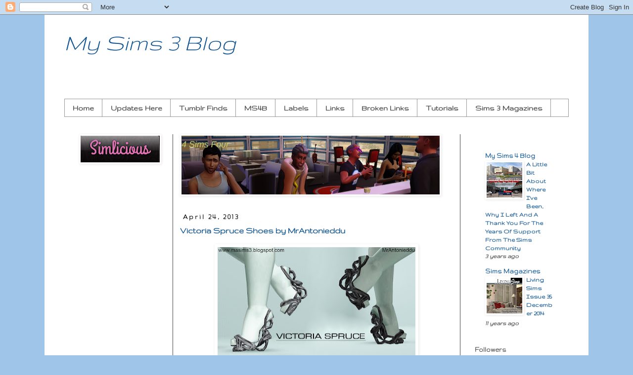

--- FILE ---
content_type: text/html; charset=UTF-8
request_url: https://mysims3blog.blogspot.com/b/stats?style=BLACK_TRANSPARENT&timeRange=ALL_TIME&token=APq4FmA_5QPRrgIK282ajKFKK7w_acF0MIYhaluXY3u4EzMe0Qy7o2Rd5lQiKP0eTdZoezCiwGRhbyR5VBtqPgbPksMc_FH1Zg
body_size: -7
content:
{"total":126705235,"sparklineOptions":{"backgroundColor":{"fillOpacity":0.1,"fill":"#000000"},"series":[{"areaOpacity":0.3,"color":"#202020"}]},"sparklineData":[[0,52],[1,55],[2,56],[3,66],[4,63],[5,68],[6,90],[7,70],[8,61],[9,65],[10,75],[11,41],[12,41],[13,31],[14,85],[15,95],[16,61],[17,28],[18,23],[19,32],[20,31],[21,45],[22,43],[23,48],[24,61],[25,41],[26,100],[27,62],[28,61],[29,1]],"nextTickMs":45569}

--- FILE ---
content_type: text/html; charset=utf-8
request_url: https://www.google.com/recaptcha/api2/aframe
body_size: 113
content:
<!DOCTYPE HTML><html><head><meta http-equiv="content-type" content="text/html; charset=UTF-8"></head><body><script nonce="wcRVRr4tABy-nsz8de9Nfw">/** Anti-fraud and anti-abuse applications only. See google.com/recaptcha */ try{var clients={'sodar':'https://pagead2.googlesyndication.com/pagead/sodar?'};window.addEventListener("message",function(a){try{if(a.source===window.parent){var b=JSON.parse(a.data);var c=clients[b['id']];if(c){var d=document.createElement('img');d.src=c+b['params']+'&rc='+(localStorage.getItem("rc::a")?sessionStorage.getItem("rc::b"):"");window.document.body.appendChild(d);sessionStorage.setItem("rc::e",parseInt(sessionStorage.getItem("rc::e")||0)+1);localStorage.setItem("rc::h",'1769562677195');}}}catch(b){}});window.parent.postMessage("_grecaptcha_ready", "*");}catch(b){}</script></body></html>